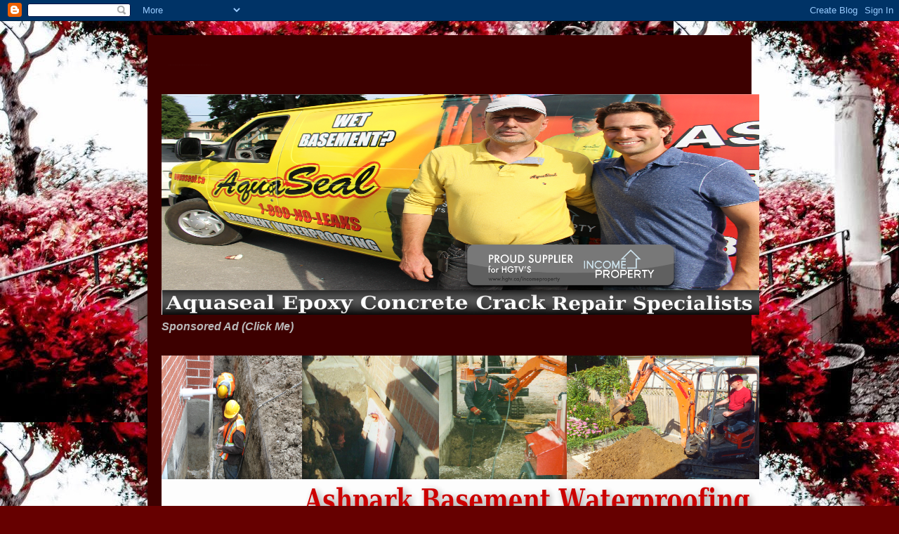

--- FILE ---
content_type: text/html; charset=UTF-8
request_url: https://concretecrackrepairwetleakbasementwet.blogspot.com/2011/10/almira-wet-basement-solutions-in-almira_04.html
body_size: 15663
content:
<!DOCTYPE html>
<html class='v2' dir='ltr' lang='en'>
<head>
<link href='https://www.blogger.com/static/v1/widgets/335934321-css_bundle_v2.css' rel='stylesheet' type='text/css'/>
<meta content='width=1100' name='viewport'/>
<meta content='text/html; charset=UTF-8' http-equiv='Content-Type'/>
<meta content='blogger' name='generator'/>
<link href='https://concretecrackrepairwetleakbasementwet.blogspot.com/favicon.ico' rel='icon' type='image/x-icon'/>
<link href='http://concretecrackrepairwetleakbasementwet.blogspot.com/2011/10/almira-wet-basement-solutions-in-almira_04.html' rel='canonical'/>
<link rel="alternate" type="application/atom+xml" title="Wet Basement Solutions Basement Leak Solutions Concrete Crack Repair WeepingTile Drainage - Atom" href="https://concretecrackrepairwetleakbasementwet.blogspot.com/feeds/posts/default" />
<link rel="alternate" type="application/rss+xml" title="Wet Basement Solutions Basement Leak Solutions Concrete Crack Repair WeepingTile Drainage - RSS" href="https://concretecrackrepairwetleakbasementwet.blogspot.com/feeds/posts/default?alt=rss" />
<link rel="service.post" type="application/atom+xml" title="Wet Basement Solutions Basement Leak Solutions Concrete Crack Repair WeepingTile Drainage - Atom" href="https://www.blogger.com/feeds/1361472033936984303/posts/default" />

<link rel="alternate" type="application/atom+xml" title="Wet Basement Solutions Basement Leak Solutions Concrete Crack Repair WeepingTile Drainage - Atom" href="https://concretecrackrepairwetleakbasementwet.blogspot.com/feeds/6550147407345388498/comments/default" />
<!--Can't find substitution for tag [blog.ieCssRetrofitLinks]-->
<link href='https://blogger.googleusercontent.com/img/b/R29vZ2xl/AVvXsEi6eQwps_2huu-H6w3tHpMOp5fZC5FzfVyfXhjmhZhoQu3jahaKa3LYnmeEBVhUqj-_RgyqEbxHnsBEHATPuNFfCYvOFvxvRcxN4pJkVWvdxA1RSlHLmfZ66ltL7YA9vVrzmGimcO6h-WCE/s320/IMG_2439_crop.jpg' rel='image_src'/>
<meta content='http://concretecrackrepairwetleakbasementwet.blogspot.com/2011/10/almira-wet-basement-solutions-in-almira_04.html' property='og:url'/>
<meta content='Almira Wet Basement Solutions in Almira | 1-800-NO-LEAKS | Almira Wet Basement Solutions' property='og:title'/>
<meta content='Almira Wet Basement Solutions in Almira | 1-800-NO-LEAKS | Almira Wet Basement Solutions Almira Wet Basement Solutions in Almira | 1-800-NO-...' property='og:description'/>
<meta content='https://blogger.googleusercontent.com/img/b/R29vZ2xl/AVvXsEi6eQwps_2huu-H6w3tHpMOp5fZC5FzfVyfXhjmhZhoQu3jahaKa3LYnmeEBVhUqj-_RgyqEbxHnsBEHATPuNFfCYvOFvxvRcxN4pJkVWvdxA1RSlHLmfZ66ltL7YA9vVrzmGimcO6h-WCE/w1200-h630-p-k-no-nu/IMG_2439_crop.jpg' property='og:image'/>
<title>Wet Basement Solutions Basement Leak Solutions Concrete Crack Repair WeepingTile Drainage: Almira Wet Basement Solutions in Almira | 1-800-NO-LEAKS | Almira Wet Basement Solutions</title>
<style id='page-skin-1' type='text/css'><!--
/*
-----------------------------------------------
Blogger Template Style
Name:     Travel
Designer: Sookhee Lee
URL:      www.plyfly.net
----------------------------------------------- */
/* Content
----------------------------------------------- */
body {
font: italic bold 16px 'Trebuchet MS',Trebuchet,sans-serif;
color: #b9b9b9;
background: #660000 url(//3.bp.blogspot.com/-J-a68mvVM04/UjRYCoHys7I/AAAAAAAAAbg/aOduvWSS_eg/s0/215520_10151004590767476_1618823705_n.jpg) repeat fixed top left;
}
html body .region-inner {
min-width: 0;
max-width: 100%;
width: auto;
}
a:link {
text-decoration:none;
color: #00a2f8;
}
a:visited {
text-decoration:none;
color: #0873ac;
}
a:hover {
text-decoration:underline;
color: #00a2f8;
}
.content-outer .content-cap-top {
height: 0;
background: transparent none repeat-x scroll top center;
}
.content-outer {
margin: 0 auto;
padding-top: 20px;
}
.content-inner {
background: transparent url(//blogblog.com/1kt/travel/bg_black_70.png) repeat scroll top left;
background-position: left -0;
background-color: #cc0000;
padding: 20px;
}
.main-inner .date-outer {
margin-bottom: 2em;
}
/* Header
----------------------------------------------- */
.header-inner .Header .titlewrapper,
.header-inner .Header .descriptionwrapper {
padding-left: 10px;
padding-right: 10px;
}
.Header h1 {
font: italic bold 1px 'Trebuchet MS',Trebuchet,sans-serif;
color: #481211;
}
.Header h1 a {
color: #481211;
}
.Header .description {
color: #721817;
font-size: 130%;
}
/* Tabs
----------------------------------------------- */
.tabs-inner {
margin: 1em 0 0;
padding: 0;
}
.tabs-inner .section {
margin: 0;
}
.tabs-inner .widget ul {
padding: 0;
background: transparent url(https://resources.blogblog.com/blogblog/data/1kt/travel/bg_black_50.png) repeat scroll top center;
}
.tabs-inner .widget li {
border: none;
}
.tabs-inner .widget li a {
display: inline-block;
padding: 1em 1.5em;
color: #ffffff;
font: normal normal 16px 'Trebuchet MS',Trebuchet,sans-serif;
}
.tabs-inner .widget li.selected a,
.tabs-inner .widget li a:hover {
position: relative;
z-index: 1;
background: transparent url(https://resources.blogblog.com/blogblog/data/1kt/travel/bg_black_50.png) repeat scroll top center;
color: #ffffff;
}
/* Headings
----------------------------------------------- */
h2 {
font: italic bold 16px 'Trebuchet MS',Trebuchet,sans-serif;
color: #ffffff;
}
.main-inner h2.date-header {
font: italic bold 14px 'Trebuchet MS',Trebuchet,sans-serif;
color: #cc0000;
}
.footer-inner .widget h2,
.sidebar .widget h2 {
padding-bottom: .5em;
}
/* Main
----------------------------------------------- */
.main-inner {
padding: 20px 0;
}
.main-inner .column-center-inner {
padding: 10px 0;
}
.main-inner .column-center-inner .section {
margin: 0 10px;
}
.main-inner .column-right-inner {
margin-left: 20px;
}
.main-inner .fauxcolumn-right-outer .fauxcolumn-inner {
margin-left: 20px;
background: transparent url(https://resources.blogblog.com/blogblog/data/1kt/travel/bg_black_50.png) repeat scroll top left;
}
.main-inner .column-left-inner {
margin-right: 20px;
}
.main-inner .fauxcolumn-left-outer .fauxcolumn-inner {
margin-right: 20px;
background: transparent url(https://resources.blogblog.com/blogblog/data/1kt/travel/bg_black_50.png) repeat scroll top left;
}
.main-inner .column-left-inner,
.main-inner .column-right-inner {
padding: 15px 0;
}
/* Posts
----------------------------------------------- */
h3.post-title {
margin-top: 20px;
}
h3.post-title a {
font: italic bold 20px 'Trebuchet MS',Trebuchet,sans-serif;
color: #ffffff;
}
h3.post-title a:hover {
text-decoration: underline;
}
.main-inner .column-center-outer {
background: #660000 none repeat scroll top left;
_background-image: none;
}
.post-body {
line-height: 1.4;
position: relative;
}
.post-header {
margin: 0 0 1em;
line-height: 1.6;
}
.post-footer {
margin: .5em 0;
line-height: 1.6;
}
#blog-pager {
font-size: 140%;
}
#comments {
background: transparent url(//blogblog.com/1kt/travel/bg_black_50.png) repeat scroll top center;
padding: 15px;
}
#comments .comment-author {
padding-top: 1.5em;
}
#comments h4,
#comments .comment-author a,
#comments .comment-timestamp a {
color: #ffffff;
}
#comments .comment-author:first-child {
padding-top: 0;
border-top: none;
}
.avatar-image-container {
margin: .2em 0 0;
}
/* Comments
----------------------------------------------- */
#comments a {
color: #ffffff;
}
.comments .comments-content .icon.blog-author {
background-repeat: no-repeat;
background-image: url([data-uri]);
}
.comments .comments-content .loadmore a {
border-top: 1px solid #ffffff;
border-bottom: 1px solid #ffffff;
}
.comments .comment-thread.inline-thread {
background: #660000;
}
.comments .continue {
border-top: 2px solid #ffffff;
}
/* Widgets
----------------------------------------------- */
.sidebar .widget {
border-bottom: 2px solid transparent;
padding-bottom: 10px;
margin: 10px 0;
}
.sidebar .widget:first-child {
margin-top: 0;
}
.sidebar .widget:last-child {
border-bottom: none;
margin-bottom: 0;
padding-bottom: 0;
}
.footer-inner .widget,
.sidebar .widget {
font: italic bold 12px 'Trebuchet MS',Trebuchet,sans-serif;
color: #ff0000;
}
.sidebar .widget a:link {
color: #ff0000;
text-decoration: none;
}
.sidebar .widget a:visited {
color: #ff5554;
}
.sidebar .widget a:hover {
color: #ff0000;
text-decoration: underline;
}
.footer-inner .widget a:link {
color: #00a2f8;
text-decoration: none;
}
.footer-inner .widget a:visited {
color: #0873ac;
}
.footer-inner .widget a:hover {
color: #00a2f8;
text-decoration: underline;
}
.widget .zippy {
color: #ffffff;
}
.footer-inner {
background: transparent none repeat scroll top center;
}
/* Mobile
----------------------------------------------- */
body.mobile  {
background-size: 100% auto;
}
body.mobile .AdSense {
margin: 0 -10px;
}
.mobile .body-fauxcolumn-outer {
background: transparent none repeat scroll top left;
}
.mobile .footer-inner .widget a:link {
color: #ff0000;
text-decoration: none;
}
.mobile .footer-inner .widget a:visited {
color: #ff5554;
}
.mobile-post-outer a {
color: #ffffff;
}
.mobile-link-button {
background-color: #00a2f8;
}
.mobile-link-button a:link, .mobile-link-button a:visited {
color: #ffffff;
}
.mobile-index-contents {
color: #b9b9b9;
}
.mobile .tabs-inner .PageList .widget-content {
background: transparent url(https://resources.blogblog.com/blogblog/data/1kt/travel/bg_black_50.png) repeat scroll top center;
color: #ffffff;
}
.mobile .tabs-inner .PageList .widget-content .pagelist-arrow {
border-left: 1px solid #ffffff;
}

--></style>
<style id='template-skin-1' type='text/css'><!--
body {
min-width: 860px;
}
.content-outer, .content-fauxcolumn-outer, .region-inner {
min-width: 860px;
max-width: 860px;
_width: 860px;
}
.main-inner .columns {
padding-left: 0px;
padding-right: 260px;
}
.main-inner .fauxcolumn-center-outer {
left: 0px;
right: 260px;
/* IE6 does not respect left and right together */
_width: expression(this.parentNode.offsetWidth -
parseInt("0px") -
parseInt("260px") + 'px');
}
.main-inner .fauxcolumn-left-outer {
width: 0px;
}
.main-inner .fauxcolumn-right-outer {
width: 260px;
}
.main-inner .column-left-outer {
width: 0px;
right: 100%;
margin-left: -0px;
}
.main-inner .column-right-outer {
width: 260px;
margin-right: -260px;
}
#layout {
min-width: 0;
}
#layout .content-outer {
min-width: 0;
width: 800px;
}
#layout .region-inner {
min-width: 0;
width: auto;
}
body#layout div.add_widget {
padding: 8px;
}
body#layout div.add_widget a {
margin-left: 32px;
}
--></style>
<style>
    body {background-image:url(\/\/3.bp.blogspot.com\/-J-a68mvVM04\/UjRYCoHys7I\/AAAAAAAAAbg\/aOduvWSS_eg\/s0\/215520_10151004590767476_1618823705_n.jpg);}
    
@media (max-width: 200px) { body {background-image:url(\/\/3.bp.blogspot.com\/-J-a68mvVM04\/UjRYCoHys7I\/AAAAAAAAAbg\/aOduvWSS_eg\/w200\/215520_10151004590767476_1618823705_n.jpg);}}
@media (max-width: 400px) and (min-width: 201px) { body {background-image:url(\/\/3.bp.blogspot.com\/-J-a68mvVM04\/UjRYCoHys7I\/AAAAAAAAAbg\/aOduvWSS_eg\/w400\/215520_10151004590767476_1618823705_n.jpg);}}
@media (max-width: 800px) and (min-width: 401px) { body {background-image:url(\/\/3.bp.blogspot.com\/-J-a68mvVM04\/UjRYCoHys7I\/AAAAAAAAAbg\/aOduvWSS_eg\/w800\/215520_10151004590767476_1618823705_n.jpg);}}
@media (max-width: 1200px) and (min-width: 801px) { body {background-image:url(\/\/3.bp.blogspot.com\/-J-a68mvVM04\/UjRYCoHys7I\/AAAAAAAAAbg\/aOduvWSS_eg\/w1200\/215520_10151004590767476_1618823705_n.jpg);}}
/* Last tag covers anything over one higher than the previous max-size cap. */
@media (min-width: 1201px) { body {background-image:url(\/\/3.bp.blogspot.com\/-J-a68mvVM04\/UjRYCoHys7I\/AAAAAAAAAbg\/aOduvWSS_eg\/w1600\/215520_10151004590767476_1618823705_n.jpg);}}
  </style>
<link href='https://www.blogger.com/dyn-css/authorization.css?targetBlogID=1361472033936984303&amp;zx=242a5496-58b4-414c-b847-98167018f371' media='none' onload='if(media!=&#39;all&#39;)media=&#39;all&#39;' rel='stylesheet'/><noscript><link href='https://www.blogger.com/dyn-css/authorization.css?targetBlogID=1361472033936984303&amp;zx=242a5496-58b4-414c-b847-98167018f371' rel='stylesheet'/></noscript>
<meta name='google-adsense-platform-account' content='ca-host-pub-1556223355139109'/>
<meta name='google-adsense-platform-domain' content='blogspot.com'/>

</head>
<body class='loading variant-studio'>
<div class='navbar section' id='navbar' name='Navbar'><div class='widget Navbar' data-version='1' id='Navbar1'><script type="text/javascript">
    function setAttributeOnload(object, attribute, val) {
      if(window.addEventListener) {
        window.addEventListener('load',
          function(){ object[attribute] = val; }, false);
      } else {
        window.attachEvent('onload', function(){ object[attribute] = val; });
      }
    }
  </script>
<div id="navbar-iframe-container"></div>
<script type="text/javascript" src="https://apis.google.com/js/platform.js"></script>
<script type="text/javascript">
      gapi.load("gapi.iframes:gapi.iframes.style.bubble", function() {
        if (gapi.iframes && gapi.iframes.getContext) {
          gapi.iframes.getContext().openChild({
              url: 'https://www.blogger.com/navbar/1361472033936984303?po\x3d6550147407345388498\x26origin\x3dhttps://concretecrackrepairwetleakbasementwet.blogspot.com',
              where: document.getElementById("navbar-iframe-container"),
              id: "navbar-iframe"
          });
        }
      });
    </script><script type="text/javascript">
(function() {
var script = document.createElement('script');
script.type = 'text/javascript';
script.src = '//pagead2.googlesyndication.com/pagead/js/google_top_exp.js';
var head = document.getElementsByTagName('head')[0];
if (head) {
head.appendChild(script);
}})();
</script>
</div></div>
<div class='body-fauxcolumns'>
<div class='fauxcolumn-outer body-fauxcolumn-outer'>
<div class='cap-top'>
<div class='cap-left'></div>
<div class='cap-right'></div>
</div>
<div class='fauxborder-left'>
<div class='fauxborder-right'></div>
<div class='fauxcolumn-inner'>
</div>
</div>
<div class='cap-bottom'>
<div class='cap-left'></div>
<div class='cap-right'></div>
</div>
</div>
</div>
<div class='content'>
<div class='content-fauxcolumns'>
<div class='fauxcolumn-outer content-fauxcolumn-outer'>
<div class='cap-top'>
<div class='cap-left'></div>
<div class='cap-right'></div>
</div>
<div class='fauxborder-left'>
<div class='fauxborder-right'></div>
<div class='fauxcolumn-inner'>
</div>
</div>
<div class='cap-bottom'>
<div class='cap-left'></div>
<div class='cap-right'></div>
</div>
</div>
</div>
<div class='content-outer'>
<div class='content-cap-top cap-top'>
<div class='cap-left'></div>
<div class='cap-right'></div>
</div>
<div class='fauxborder-left content-fauxborder-left'>
<div class='fauxborder-right content-fauxborder-right'></div>
<div class='content-inner'>
<header>
<div class='header-outer'>
<div class='header-cap-top cap-top'>
<div class='cap-left'></div>
<div class='cap-right'></div>
</div>
<div class='fauxborder-left header-fauxborder-left'>
<div class='fauxborder-right header-fauxborder-right'></div>
<div class='region-inner header-inner'>
<div class='header section' id='header' name='Header'><div class='widget Header' data-version='1' id='Header1'>
<div id='header-inner'>
<div class='titlewrapper'>
<h1 class='title'>
<a href='https://concretecrackrepairwetleakbasementwet.blogspot.com/'>
Wet Basement Solutions Basement Leak Solutions Concrete Crack Repair WeepingTile Drainage
</a>
</h1>
</div>
<div class='descriptionwrapper'>
<p class='description'><span>
</span></p>
</div>
</div>
</div></div>
</div>
</div>
<div class='header-cap-bottom cap-bottom'>
<div class='cap-left'></div>
<div class='cap-right'></div>
</div>
</div>
</header>
<div class='tabs-outer'>
<div class='tabs-cap-top cap-top'>
<div class='cap-left'></div>
<div class='cap-right'></div>
</div>
<div class='fauxborder-left tabs-fauxborder-left'>
<div class='fauxborder-right tabs-fauxborder-right'></div>
<div class='region-inner tabs-inner'>
<div class='tabs section' id='crosscol' name='Cross-Column'><div class='widget Image' data-version='1' id='Image7'>
<h2>Aquaseal Epoxy Concrete Crack Repair Specialists</h2>
<div class='widget-content'>
<a href='http://www.aquasealwaterproofing.com/solutions-crack_foundation_repair-wet_injection_epoxy_polyurethane.php'>
<img alt='Aquaseal Epoxy Concrete Crack Repair Specialists' height='314' id='Image7_img' src='https://blogger.googleusercontent.com/img/b/R29vZ2xl/AVvXsEjE5Sd3HV3sEF1143HWmciDvh5Mhs5yV5UtDDMHfmnFcSk6Ki0EP4vajhiG4XSUJLWzL5cQGvu0ynyKDNqMg1UUuz00aNlNFTTmgOisEa80uWRPBAEFQdE-_sRN20Qgv0SW7xLojC8-E_Y3/s1600/Timeline_Cover_doNotRename43.png' width='851'/>
</a>
<br/>
<span class='caption'>Sponsored Ad (Click Me)</span>
</div>
<div class='clear'></div>
</div></div>
<div class='tabs section' id='crosscol-overflow' name='Cross-Column 2'><div class='widget Image' data-version='1' id='Image6'>
<h2>Ashpark Basement Foundation Concrete Crack Repair Specialists</h2>
<div class='widget-content'>
<a href='http://www.ashpark.ca/epoxy_polyurethane_concrete_crack_repair.php'>
<img alt='Ashpark Basement Foundation Concrete Crack Repair Specialists' height='314' id='Image6_img' src='https://blogger.googleusercontent.com/img/b/R29vZ2xl/AVvXsEg6fZlyKyH9a7x0DhzNF_dOASXC973QEkukhDknYF1JkZoCVswO1Unf8V8Xj8O_z4wjicFtu6pKdq2OiopgqAxyLuMdsicHk2b0dHw8luA8RsggD0X87n-Pu52fTBCb_agJncHyayfsHhiw/s1600/Timeline_Cover_doNotRename26.png' width='851'/>
</a>
<br/>
<span class='caption'>Sponsored Ad (Click Me)</span>
</div>
<div class='clear'></div>
</div></div>
</div>
</div>
<div class='tabs-cap-bottom cap-bottom'>
<div class='cap-left'></div>
<div class='cap-right'></div>
</div>
</div>
<div class='main-outer'>
<div class='main-cap-top cap-top'>
<div class='cap-left'></div>
<div class='cap-right'></div>
</div>
<div class='fauxborder-left main-fauxborder-left'>
<div class='fauxborder-right main-fauxborder-right'></div>
<div class='region-inner main-inner'>
<div class='columns fauxcolumns'>
<div class='fauxcolumn-outer fauxcolumn-center-outer'>
<div class='cap-top'>
<div class='cap-left'></div>
<div class='cap-right'></div>
</div>
<div class='fauxborder-left'>
<div class='fauxborder-right'></div>
<div class='fauxcolumn-inner'>
</div>
</div>
<div class='cap-bottom'>
<div class='cap-left'></div>
<div class='cap-right'></div>
</div>
</div>
<div class='fauxcolumn-outer fauxcolumn-left-outer'>
<div class='cap-top'>
<div class='cap-left'></div>
<div class='cap-right'></div>
</div>
<div class='fauxborder-left'>
<div class='fauxborder-right'></div>
<div class='fauxcolumn-inner'>
</div>
</div>
<div class='cap-bottom'>
<div class='cap-left'></div>
<div class='cap-right'></div>
</div>
</div>
<div class='fauxcolumn-outer fauxcolumn-right-outer'>
<div class='cap-top'>
<div class='cap-left'></div>
<div class='cap-right'></div>
</div>
<div class='fauxborder-left'>
<div class='fauxborder-right'></div>
<div class='fauxcolumn-inner'>
</div>
</div>
<div class='cap-bottom'>
<div class='cap-left'></div>
<div class='cap-right'></div>
</div>
</div>
<!-- corrects IE6 width calculation -->
<div class='columns-inner'>
<div class='column-center-outer'>
<div class='column-center-inner'>
<div class='main section' id='main' name='Main'><div class='widget Blog' data-version='1' id='Blog1'>
<div class='blog-posts hfeed'>

          <div class="date-outer">
        
<h2 class='date-header'><span>Tuesday, October 4, 2011</span></h2>

          <div class="date-posts">
        
<div class='post-outer'>
<div class='post hentry uncustomized-post-template' itemprop='blogPost' itemscope='itemscope' itemtype='http://schema.org/BlogPosting'>
<meta content='https://blogger.googleusercontent.com/img/b/R29vZ2xl/AVvXsEi6eQwps_2huu-H6w3tHpMOp5fZC5FzfVyfXhjmhZhoQu3jahaKa3LYnmeEBVhUqj-_RgyqEbxHnsBEHATPuNFfCYvOFvxvRcxN4pJkVWvdxA1RSlHLmfZ66ltL7YA9vVrzmGimcO6h-WCE/s320/IMG_2439_crop.jpg' itemprop='image_url'/>
<meta content='1361472033936984303' itemprop='blogId'/>
<meta content='6550147407345388498' itemprop='postId'/>
<a name='6550147407345388498'></a>
<h3 class='post-title entry-title' itemprop='name'>
Almira Wet Basement Solutions in Almira | 1-800-NO-LEAKS | Almira Wet Basement Solutions
</h3>
<div class='post-header'>
<div class='post-header-line-1'></div>
</div>
<div class='post-body entry-content' id='post-body-6550147407345388498' itemprop='description articleBody'>
<div dir="ltr" style="text-align: left;" trbidi="on"><div class="separator" style="clear: both; text-align: center;"><span style="color: #660000; font-size: xx-small;">Almira&nbsp;Wet Basement Solutions in Almira | 1-800-NO-LEAKS&nbsp;| Almira Wet Basement Solutions Almira&nbsp;Wet Basement Solutions in Almira | 1-800-NO-LEAKS&nbsp;| Almira Wet Basement Solutions Almira&nbsp;Wet Basement Solutions in Almira | 1-800-NO-LEAKS&nbsp;| Almira Wet Basement Solutions </span></div><div class="separator" style="clear: both; text-align: center;"><a href="https://blogger.googleusercontent.com/img/b/R29vZ2xl/AVvXsEi6eQwps_2huu-H6w3tHpMOp5fZC5FzfVyfXhjmhZhoQu3jahaKa3LYnmeEBVhUqj-_RgyqEbxHnsBEHATPuNFfCYvOFvxvRcxN4pJkVWvdxA1RSlHLmfZ66ltL7YA9vVrzmGimcO6h-WCE/s1600/IMG_2439_crop.jpg" imageanchor="1" style="margin-left: 1em; margin-right: 1em;"><img border="0" height="262" kca="true" src="https://blogger.googleusercontent.com/img/b/R29vZ2xl/AVvXsEi6eQwps_2huu-H6w3tHpMOp5fZC5FzfVyfXhjmhZhoQu3jahaKa3LYnmeEBVhUqj-_RgyqEbxHnsBEHATPuNFfCYvOFvxvRcxN4pJkVWvdxA1RSlHLmfZ66ltL7YA9vVrzmGimcO6h-WCE/s320/IMG_2439_crop.jpg" width="320" /></a></div><div class="separator" style="clear: both; text-align: center;"><br />
</div><div class="separator" style="clear: both; text-align: center;"><br />
</div><br />
<br />
<br />
<span style="color: white;"><strong><span style="font-size: large;">Aquaseal Ontario&nbsp;Wet Leaky Basement Solutions Specialists is a family owned company specializing in wet leaky basement solutions and waterproofing for the residential homeowner and construction industry. We have been serving Southern Ontario with 38 years of&nbsp;experience.</span></strong></span><span style="font-size: large;"><span style="color: white;"><strong>AquaSeal Licensed Basement Waterproofing Contractors&nbsp;was established in 1988 to provide all proven methods of repair for the refurbishing of existing residential, commercial and institutional buildings. However, the expansion of our range of services allows us to provide waterproofing solutions for all types of structures. Our damp proofing and waterproofing products are supplemented by products and materials to deal with the symptoms such as damp, wet, cracked, leaky basements, also not limited to only below grade structures.</strong><br />
<br />
<strong>We have successfully repaired over 120,000 homes and businesses throughout Southern Ontario. AquaSeal Basement Waterproofing has grown to become a service leader throughout Southern Ontario with a reputation for effective solutions second to none.</strong></span></span><br />
<span style="color: red;"><span style="font-size: large;"><strong>ALL PROVEN METHODS OF REPAIR FROM INSIDE AND OUT </strong></span></span><br />
<span style="font-size: large;"><span style="color: white;"><strong>epoxy and polyurethane resin concrete crack repairs by injections </strong><br />
<strong>interior basement weepingtile drainage systems </strong><br />
<strong>exterior excavation and basement / foundation waterproofing </strong><br />
<strong>damp proofing / drainage layers / drywells / french drains </strong><br />
<strong>window well / latteral drain installations / backed up window well drains </strong><br />
<strong>honeycomb / hydro leak projections sealed / cold joint injection </strong><br />
<strong>weeping tile installation / high pressure water jetting / weeping tile cleaning </strong><br />
<strong>excavation work / mini excavators / bobcat service / dump trailers </strong><br />
<strong>brick / masonry / stone sealed to prevent spalding and corrosion from salts </strong><br />
<strong>beam pockets and brick flashing reinstated without removing brick </strong></span></span><span style="color: white;"><span style="font-size: large;"><strong>tierods / snaptie repairs <br />
electrical hydro panel leaks</strong><br />
<strong>Consultations / Inspections Services </strong><br />
<br />
<strong>We Accept: Visa- Mastercard-American Express</strong></span></span><br />
<br />
<span style="font-size: x-large;"><strong><span style="color: red;">Lifetime Transferable Warranty</span></strong></span><br />
<br />
<span style="font-size: large;"><span style="color: white;"><strong>Just Remember dial 1-800-NO-LEAKS or 1-800-665-3257</strong></span></span><br />
<span style="font-size: large;"><strong><span style="color: white;">Website:</span> </strong></span><a href="http://www.wetleakybasementsolutions.ca/" target="_blank" title=""><strong><u><span style="color: red; font-size: large;">Click Me</span></u></strong></a><br />
<br />
<strong><span style="font-size: large;"><span style="color: white;">Free Estimate:</span> </span></strong><a href="http://wetleakybasementsolutions.ca/contact.php" target="_blank" title=""><strong><u><span style="color: red; font-size: large;">Click Me</span></u></strong></a><br />
<br />
<div class="separator" style="clear: both; text-align: center;"><br />
</div><div class="separator" style="clear: both; text-align: center;"><br />
</div><div class="separator" style="clear: both; text-align: center;"><iframe allowfullscreen="allowfullscreen" frameborder="0" height="266" mozallowfullscreen="mozallowfullscreen" src="https://www.youtube.com/embed/dDla-8NCJWo?feature=player_embedded" webkitallowfullscreen="webkitallowfullscreen" width="320"></iframe></div><br />
<div class="separator" style="clear: both; text-align: center;"><br />
</div><strong><span style="font-size: large;"><span style="color: red;">Aquaseal Wet Basement Solutions| See Video |How Too&nbsp;Exterior Basement Waterproofing in Ontario</span></span></strong><br />
<strong><span style="color: white;"><span style="font-size: x-large;">Serving Ontario</span><br />
<span style="font-size: medium;">Acton (905-451-4684), Ajax (905-725-3754), Ancaster (905-525-0769) ,Allanburg (1-800-665-3257), Alliston(1-800-665-3257), Almira (1-800-665-3257), Aurora (905-737-0158), Aylmer (1-800-665-3257), Angus (705-725-0599), Arthur (1-800-665-3257), Baldwin (1-800-665-3257), Bancroft (1-800-665-3257), Barrie (705-725-0599), Barrys Bay (1-800-665-3257), Batterwood (1-800-665-3257), Baxter(1-800-665-3257), Beamsville (1-800-665-3257), Beeton (1-800-665-3257), Belleville (613-967-0123), Bethany (905-725-3754), Bobcaygeon (1-800-665-3257), Bolton (905-737-0158), Bowmanville (905-725-3754), Bracebridge (1-800-665-3257), Bradford (1-800-665-3257), Brampton (905-451-4684), Brantford (905-525-0769), Brechin (1-800-665-3257), Brooklin (905-725-3754), Brougham (1-800-665-3257), Burlington (905-525-0769), Binbrook, Borden (1-800-665-3257), Brighten (1-800-665-3257), Brockville (1-800-665-3257), Buckhorn (705-743-3866), Caeserea (905-725-3754), Caledon (905-451-4684), Caledon East (905-451-4684), Caledonia (1-800-665-3257), Callowood (1-800-665-3257), Cambridge (905-525-0769), Campbellford (1-800-665-3257), Cannington (1-800-665-3257), Cedar Valley (1-800-665-3257), Chatham (1-800-665-3257), Churchill (1-800-665-3257), Clarington (905-725-3754), Collingwood (705-725-0599), Cobourg (705-743-3866), Colborne (1-800-665-3257), Coldwater (1-800-665-3257), Cookstown (705-725-0599), Courtice (905-725-3754), Coboconk (1-800-665-3257), Collingwood (705-725-0599), Darlington (905-725-3754), Deerhurst (1-800-665-3257), Dundalk (1-800-665-3257), Dundas (905-525-0769), Dunnville (1-800-665-3257), Dunsford (1-800-665-3257), Durham (1-800-665-3257), Durham Region (1-800-665-3257), Don Mills (416-251-8465), Dorchester (1-800-665-3257), Douro (1-800-665-3257), East Gwillumbury (1-800-665-3257), East York (416-251-8465), Elgin (1-800-665-3257), Elmira (1-800-665-3257), Enniskillen (1-800-665-3257), Etobicoke (416-251-8465), Erin (905-451-4684), Fairmount (1-800-665-3257), Fenelon Falls (1-800-665-3257), Fenwick (1-800-665-3257), Fergus (1-800-665-3257), Flamborough (905-525-0769), Fleetwood (705-743-3866), Font Hill (905-354-2289), Fruitland (1-800-665-3257), Georgetown(905-451-4684), Georgina (705-725-0599), Gravenhurst (1-800-665-3257), Grimsby (905-525-0769), Guelph (905-451-4684), Georgian Bay (1-800-665-3257), Haliburton (1-800-665-3257), Halton (905-451-4684), Halton Hills (905-451-4684), Hamilton (905-525-0769), Hampton (905-725-3754), Harwood (1-800-665-3257), Hastings (1-800-665-3257), Haydon (1-800-665-3257), Huntsville (1-800-665-3257), Ingersoll (705-725-0599), Inglewood (1-800-665-3257), Keene (1-800-665-3257), Keswick (705-725-0599), King City (905-737-0158), Kingston (1-800-665-3257), Kinmount (1-800-665-3257), Kitchener(905-525-0769), Kleinburg (905-737-0158), Lakeshore (1-800-665-3257), Lindsay (705-743-3866), Listowel (1-800-665-3257), London (519-644-9088), Lovekin (1-800-665-3257), Malton (905-451-4684), Manilla (1-800-665-3257), Maple (905-737-0158), Markham (905-737-0158), Meyersburg (1-800-665-3257), Midland (1-800-665-3257), Millbrook (705-743-3866), Milton (905-451-4684), Mississauga (905-451-4684), Mount Albert (1-800-665-3257), Newcastle (905-725-3754), Newmarket (905-737-0158),Newtonville (905-725-3754), Niagara Falls (905-354-2289), Niagara on the Lake (905-354-2289), Nobleton </span></span></strong><a href="//www.blogger.com/" name="OLE_LINK89" title=""><span style="color: white; font-size: medium;"><strong>(905-737-0158), </strong></span></a><span style="font-size: medium;"><span style="color: #ffcc66;"><strong><span style="color: white;">Norland (1-800-665-3257), North York (416-251-8465), Norwich (1-800-665-3257), Oakridges (905-737-0158), Oakville (905-451-4684), Ontario (1-800-665-3257), Orangeville (905-451-4684), Orillia (705-725-0599), Orono (905-725-3754),Oshawa (905-725-3754), Owen Sound (1-800-665-3257), Paris (1-800-665-3257), Parry Sound (1-800-665-3257), Peel (905-451-4684), Peel Region (905-451-4684), Pickering (416-251-8465), Pontypool (905-725-3754), Port (1-800-665-3257), Port Bolster (1-800-665-3257), Port Britain (1-800-665-3257), Port Granby (1-800-665-3257), Port Hope (905-725-3754), Port Perry (905-725-3754), Peterborough (705-743-3866), Picton (1-800-665-3257), Port&nbsp; Colborne (905-354-2289), Richmond Hill (905-737-0158), Rosehill (1-800-665-3257), Rosemary Hill (1-800-665-3257),Scarborough (416-251-8465), Scugog (905-725-3754), Shelburne (1-800-665-3257), Schomberg (1-800-665-3257),Simcoe (1-800-665-3257), Stratford (519-644-9088), Strathroy (1-800-665-3257), Smithville (1-800-665-3257), Stoney Creek (905-525-0769), Stroud (705-725-0599), Sunderland (1-800-665-3257), Sutton (705-725-0599), St Catharines (905-354-2289), St Marys (519-644-9088), St Thomas (519-644-9088), Stayner (1-800-665-3257), Stouffville (905-737-0158), Thornhill (416-251-8465), Thornton (1-800-665-3257), Thorold (905-354-2289), Tillsonburg (1-800-665-3257), Toronto (416-251-8465), Tottenhan (1-800-665-3257),Trenton (613-967-0123), Tweed (1-800-665-3257), Tyrone (1-800-665-3257), Unionville (905-737-0158), Uxbridge (1-800-665-3257), Vaughan (905-737-0158), Vineland (1-800-665-3257), Wainfleet (1-800-665-3257), Wasaga Beach (1-800-665-3257), Waterdown (905-525-0769), Waterloo (1-800-665-3257), Welland (905-354-2289), Weston (416-251-8465), Whitchurch-Stouffville (1-800-665-3257),Whitby (905-725-3754), Woodbridge (905-737-0158), Woodstock (519-644-9088), Willowdale (416-251-8465), York Region (1-800-665-3257) , Zion (1-800-665-3257)</span></strong></span></span><strong><span style="font-size: xx-small;"><span style="color: #663300;">Basement Leak Repair/Foundation Leak Repair/Basement Leak Solutions in...... Wet Leaky Basement Repair/Wet Leaky Foundation Repair/Wet Leaky Basement Solutions in......Basement Concrete Wall Crack Repair/Foundation Concrete Crack Repair/Epoxy Polyurethane Concrete Wall Crack Repair by Injections in.....Basement Backed Up Window Well And Drain Repairs &amp; Installation/Foundation Backed Up Window Well &amp; Drain Repairs &amp; Installation in.....Basement Inside Weeping Tile Drainage Systems Installation/Foundation Inside Weeping Tile Drainage Systems Installation in.....Rod Hole Tie Rod Honey Comb Snap Tie Cold Joint Basement Foundation Leak Repairs By Injections in......Basement Exterior Excavation And Waterproofing/Foundation Exterior Excavation And Waterproofing in......Masonry Stone Brick Concrete Masonry Sealing in......French Drains Drywells Sump Pumps Installations in......How To Fix Repair Basement Concrete Wall Cracks/Foundation Concrete Wall Cracks ? in.....Licensed Basement Waterproofing Contractors/Foundation Licensed Waterproofing Contractors in......Basement Wall Concrete Crack Repair/Foundation Wall Concrete Crack Repair in.....How To Fix Electrical Hydro Panel Projection Conduit Leak in.....</span></span><span style="font-size: large;">&nbsp;</span></strong></div>
<div style='clear: both;'></div>
</div>
<div class='post-footer'>
<div class='post-footer-line post-footer-line-1'>
<span class='post-author vcard'>
Posted by
<span class='fn' itemprop='author' itemscope='itemscope' itemtype='http://schema.org/Person'>
<span itemprop='name'>Unknown</span>
</span>
</span>
<span class='post-timestamp'>
at
<meta content='http://concretecrackrepairwetleakbasementwet.blogspot.com/2011/10/almira-wet-basement-solutions-in-almira_04.html' itemprop='url'/>
<a class='timestamp-link' href='https://concretecrackrepairwetleakbasementwet.blogspot.com/2011/10/almira-wet-basement-solutions-in-almira_04.html' rel='bookmark' title='permanent link'><abbr class='published' itemprop='datePublished' title='2011-10-04T18:47:00-07:00'>6:47&#8239;PM</abbr></a>
</span>
<span class='post-comment-link'>
</span>
<span class='post-icons'>
<span class='item-control blog-admin pid-603923502'>
<a href='https://www.blogger.com/post-edit.g?blogID=1361472033936984303&postID=6550147407345388498&from=pencil' title='Edit Post'>
<img alt='' class='icon-action' height='18' src='https://resources.blogblog.com/img/icon18_edit_allbkg.gif' width='18'/>
</a>
</span>
</span>
<div class='post-share-buttons goog-inline-block'>
<a class='goog-inline-block share-button sb-email' href='https://www.blogger.com/share-post.g?blogID=1361472033936984303&postID=6550147407345388498&target=email' target='_blank' title='Email This'><span class='share-button-link-text'>Email This</span></a><a class='goog-inline-block share-button sb-blog' href='https://www.blogger.com/share-post.g?blogID=1361472033936984303&postID=6550147407345388498&target=blog' onclick='window.open(this.href, "_blank", "height=270,width=475"); return false;' target='_blank' title='BlogThis!'><span class='share-button-link-text'>BlogThis!</span></a><a class='goog-inline-block share-button sb-twitter' href='https://www.blogger.com/share-post.g?blogID=1361472033936984303&postID=6550147407345388498&target=twitter' target='_blank' title='Share to X'><span class='share-button-link-text'>Share to X</span></a><a class='goog-inline-block share-button sb-facebook' href='https://www.blogger.com/share-post.g?blogID=1361472033936984303&postID=6550147407345388498&target=facebook' onclick='window.open(this.href, "_blank", "height=430,width=640"); return false;' target='_blank' title='Share to Facebook'><span class='share-button-link-text'>Share to Facebook</span></a><a class='goog-inline-block share-button sb-pinterest' href='https://www.blogger.com/share-post.g?blogID=1361472033936984303&postID=6550147407345388498&target=pinterest' target='_blank' title='Share to Pinterest'><span class='share-button-link-text'>Share to Pinterest</span></a>
</div>
</div>
<div class='post-footer-line post-footer-line-2'>
<span class='post-labels'>
</span>
</div>
<div class='post-footer-line post-footer-line-3'>
<span class='post-location'>
</span>
</div>
</div>
</div>
<div class='comments' id='comments'>
<a name='comments'></a>
<h4>No comments:</h4>
<div id='Blog1_comments-block-wrapper'>
<dl class='avatar-comment-indent' id='comments-block'>
</dl>
</div>
<p class='comment-footer'>
<div class='comment-form'>
<a name='comment-form'></a>
<h4 id='comment-post-message'>Post a Comment</h4>
<p>
</p>
<a href='https://www.blogger.com/comment/frame/1361472033936984303?po=6550147407345388498&hl=en&saa=85391&origin=https://concretecrackrepairwetleakbasementwet.blogspot.com' id='comment-editor-src'></a>
<iframe allowtransparency='true' class='blogger-iframe-colorize blogger-comment-from-post' frameborder='0' height='410px' id='comment-editor' name='comment-editor' src='' width='100%'></iframe>
<script src='https://www.blogger.com/static/v1/jsbin/1345082660-comment_from_post_iframe.js' type='text/javascript'></script>
<script type='text/javascript'>
      BLOG_CMT_createIframe('https://www.blogger.com/rpc_relay.html');
    </script>
</div>
</p>
</div>
</div>

        </div></div>
      
</div>
<div class='blog-pager' id='blog-pager'>
<span id='blog-pager-newer-link'>
<a class='blog-pager-newer-link' href='https://concretecrackrepairwetleakbasementwet.blogspot.com/2011/10/alton-wet-basement-solutions-in-alton-1_04.html' id='Blog1_blog-pager-newer-link' title='Newer Post'>Newer Post</a>
</span>
<span id='blog-pager-older-link'>
<a class='blog-pager-older-link' href='https://concretecrackrepairwetleakbasementwet.blogspot.com/2011/10/aldershot-wet-basement-solutions-in_04.html' id='Blog1_blog-pager-older-link' title='Older Post'>Older Post</a>
</span>
<a class='home-link' href='https://concretecrackrepairwetleakbasementwet.blogspot.com/'>Home</a>
</div>
<div class='clear'></div>
<div class='post-feeds'>
<div class='feed-links'>
Subscribe to:
<a class='feed-link' href='https://concretecrackrepairwetleakbasementwet.blogspot.com/feeds/6550147407345388498/comments/default' target='_blank' type='application/atom+xml'>Post Comments (Atom)</a>
</div>
</div>
</div></div>
</div>
</div>
<div class='column-left-outer'>
<div class='column-left-inner'>
<aside>
</aside>
</div>
</div>
<div class='column-right-outer'>
<div class='column-right-inner'>
<aside>
<div class='sidebar section' id='sidebar-right-1'><div class='widget Image' data-version='1' id='Image13'>
<h2>Ashpark Epoxy Concrete Crack Repair Specialists 1-800-334-6290</h2>
<div class='widget-content'>
<a href='http://www.ashpark.ca/contact.php'>
<img alt='Ashpark Epoxy Concrete Crack Repair Specialists 1-800-334-6290' height='250' id='Image13_img' src='https://blogger.googleusercontent.com/img/b/R29vZ2xl/AVvXsEjmHWLGM6lk-9w49voCUC_itjhjj8fEilgPzJucpzA7-SwBe66M-dlb3g0paxZ5TGfHQqo_q-8M6-fThtvGTY18i6z__2wasI9WrGTr0ACwk463jb_9QL7mAVMTKA_953nWHQbbP3NWmUgB/s250/waterproofing-foundation-Dan-02%252520%2528429%252520x%252520600%2529.jpg' width='179'/>
</a>
<br/>
<span class='caption'>Sponsored Ad (Click Me)</span>
</div>
<div class='clear'></div>
</div><div class='widget Image' data-version='1' id='Image12'>
<h2>Ashpark Epoxy Concrete Crack Repair Specialists 1-800-334-6290</h2>
<div class='widget-content'>
<a href='http://www.ashpark.ca/contact.php'>
<img alt='Ashpark Epoxy Concrete Crack Repair Specialists 1-800-334-6290' height='250' id='Image12_img' src='https://blogger.googleusercontent.com/img/b/R29vZ2xl/AVvXsEjn5Co2_Ay7y4gBYhMY4mi0_3JFvFtuphYrYuiQppJE-o9zb7RiT65r7sPbQt6z5gKyt6iVbbq6gV7yEEfJdLb2XGCBiAoXdzOdIdgJ4zesNyyx_CEWl4DaM7GcO-lgXvfwSiwxO4BI3XqW/s250/Aquaseal+Job+Pictures+Sept+26+2012+797.JPG' width='188'/>
</a>
<br/>
<span class='caption'>Sponsored Ad (Click Me)</span>
</div>
<div class='clear'></div>
</div><div class='widget Image' data-version='1' id='Image11'>
<h2>Ashpark Epoxy Concrete Crack Repair Specialists 1-800-334-6290</h2>
<div class='widget-content'>
<a href='http://www.ashpark.ca/contact.php'>
<img alt='Ashpark Epoxy Concrete Crack Repair Specialists 1-800-334-6290' height='188' id='Image11_img' src='https://blogger.googleusercontent.com/img/b/R29vZ2xl/AVvXsEg-KAD7fEEKPXUouxdxJYEV3yIb4m7IU2NzsWAWy8vO8q4j-5lDICgO82Od0TaAVqSA6UCv0613ERYFdfYTkL7KI7MqeJ0JijciSSJpaax1I8nWJicyi5t4y2R75ZgL6pi1zZrjt7Khx18m/s250/Aquaseal+Job+Pictures+Sept+26+2012+617.JPG' width='250'/>
</a>
<br/>
<span class='caption'>Sponsored Ad (Click Me)</span>
</div>
<div class='clear'></div>
</div><div class='widget Image' data-version='1' id='Image10'>
<h2>Ashpark Epoxy Concrete Crack Repair Specialists 1-800-334-6290</h2>
<div class='widget-content'>
<a href='http://www.ashpark.ca/contact.php'>
<img alt='Ashpark Epoxy Concrete Crack Repair Specialists 1-800-334-6290' height='167' id='Image10_img' src='https://blogger.googleusercontent.com/img/b/R29vZ2xl/AVvXsEg_G-KXJG4QXi27jghDEnMvhxhm0emX-XA4AbpA9ughLSAK8iqLaA4rwyrVjHHNgAfNFwVOdstdjaecDbezAxe8xgb1c0lqXsCs5445Qw0n260J5cOdtwBp_i_qwZ4iK1Glrv-HHYpOBVqF/s250/IMG_0522.JPG' width='250'/>
</a>
<br/>
<span class='caption'>Sponsored Ad (Click Me)</span>
</div>
<div class='clear'></div>
</div><div class='widget Image' data-version='1' id='Image9'>
<h2>Ashpark Epoxy Concrete Crack Repair Specialists 1-800-334-6290</h2>
<div class='widget-content'>
<a href='http://www.ashpark.ca/contact.php'>
<img alt='Ashpark Epoxy Concrete Crack Repair Specialists 1-800-334-6290' height='188' id='Image9_img' src='https://blogger.googleusercontent.com/img/b/R29vZ2xl/AVvXsEhq-bODf907nrb73lep6Xnu_u326TXSyOJoX6sQoh6ge2yJFG2pJs2MFDtstuLtJBjAMTihBRIfS-GZ7NeCnMIVvQAAkXkVJZT9GV6RLtkrMJDB3hcFUyeKVWaNG2aqcTUIXoZ_OLgq_eH1/s250/DSCF4397.JPG' width='250'/>
</a>
<br/>
<span class='caption'>Sponsored Ad (Click Me)</span>
</div>
<div class='clear'></div>
</div><div class='widget Image' data-version='1' id='Image8'>
<h2>Aquaseal Licensed Basement Waterproofing Contractors Ontario 1-800-NO-LEAKS or 1-800-665-3257</h2>
<div class='widget-content'>
<a href='http://www.aquasealwaterproofing.com/solutions-crack_foundation_repair-wet_injection_epoxy_polyurethane.php'>
<img alt='Aquaseal Licensed Basement Waterproofing Contractors Ontario 1-800-NO-LEAKS or 1-800-665-3257' height='139' id='Image8_img' src='https://blogger.googleusercontent.com/img/b/R29vZ2xl/AVvXsEj1EYAXYY6iV24K-ZdikahZdY34mv1ewPulQmM4m4nftJihAaOS_ZJ_6PJKr9WHPHGw3LNs-QbY6wP0KNrtFeXvM7auKAAgd-IFwhJzinvBYAXyJjHNNmQ42feFHynRvpBEfYvG3UPAC-4Z/s170/IMG_2439_crop.jpg' width='170'/>
</a>
<br/>
<span class='caption'>Sponsored Ad (Click Me)</span>
</div>
<div class='clear'></div>
</div><div class='widget Image' data-version='1' id='Image4'>
<h2>Ashpark Epoxy Concrete Crack Repair Specialists 1-800-334-6290</h2>
<div class='widget-content'>
<a href='http://www.ashpark.ca/contact.php'>
<img alt='Ashpark Epoxy Concrete Crack Repair Specialists 1-800-334-6290' height='170' id='Image4_img' src='https://blogger.googleusercontent.com/img/b/R29vZ2xl/AVvXsEjfhzYGO8T9z6nqR8h3ZmvcrYPxCT81dISNZXxRGs0_RnUG0gfsixndXmagN60BFyLxPWhdI4NMT4vtrqjBE9iLfMssBJQbYxPOSyHmp4zqUTJst1RrPw1WepJ4548-L4_SfXzE5-KnkET8/s170/imagesCAU0BDCP.jpg' width='121'/>
</a>
<br/>
<span class='caption'>Sponsored Ad (Click Me)</span>
</div>
<div class='clear'></div>
</div><div class='widget Image' data-version='1' id='Image1'>
<h2>Aquaseal Foundation Basement Window Well Drainage Repair Installation Specialists 1-800-NO-LEAKS</h2>
<div class='widget-content'>
<a href='http://www.aquasealwaterproofing.com/window_well_drain_specialist.php'>
<img alt='Aquaseal Foundation Basement Window Well Drainage Repair Installation Specialists 1-800-NO-LEAKS' height='170' id='Image1_img' src='https://blogger.googleusercontent.com/img/b/R29vZ2xl/AVvXsEj0ZNtimuDjaRNIJ4s60xg3pcvRO5C2RBwJDxOoLbIScpqMI62D5TWmGc2dx4OaCXtenmI6Xg1i6K_AqQC1CMHp0VaJOXigtRtY6ZAUqebUvJlsPAS26SvH4fBQqzsAaqbV9CTZGBIn6eES/s170/IMAGESCA4AJDMZ_crop.jpg' width='156'/>
</a>
<br/>
<span class='caption'>Sponsored Ad (Click Me)</span>
</div>
<div class='clear'></div>
</div><div class='widget Image' data-version='1' id='Image5'>
<div class='widget-content'>
<a href='http://www.ashpark.ca/contact.php'>
<img alt='' height='162' id='Image5_img' src='https://blogger.googleusercontent.com/img/b/R29vZ2xl/AVvXsEjRP-dYD1LGeYYr0_ZCii1WYJ6exu9ROOHQYC1mee95dXDxXr_3YsoUESYhrGrGnYhPNeLc609Yaw1baVFBatdef7_quiqkK6RH3SXldezrrjrq3J31a-CKhku3eBigWgK60aDv3EcWZt7z/s170/warranty.jpg' width='170'/>
</a>
<br/>
</div>
<div class='clear'></div>
</div><div class='widget Feed' data-version='1' id='Feed1'>
<h2>Ashpark Basement Waterpoofing Contractors 1-800-334-6290</h2>
<div class='widget-content' id='Feed1_feedItemListDisplay'>
<span style='filter: alpha(25); opacity: 0.25;'>
<a href='http://concretecrackrepairwetleakbasementwet.blogspot.com/feeds/posts/default'>Loading...</a>
</span>
</div>
<div class='clear'></div>
</div><div class='widget Image' data-version='1' id='Image3'>
<div class='widget-content'>
<a href='http://www.ashpark.ca/contact.php'>
<img alt='' height='170' id='Image3_img' src='https://blogger.googleusercontent.com/img/b/R29vZ2xl/AVvXsEii4jcH_M542HWjEuWI_3ksMWzSufslzvIeqRgpRr2xyouvvDvSdkjfxzs3lMfEN34HPj_-UbR93jkQ7EybXChYXJMD6bcaB0hBeUuCww8zsmsoeU9B97Ic1cQNwADeMmHWAmUDZ5f7Bhyphenhyphenr/s170/imagesCA322RJG.jpg' width='102'/>
</a>
<br/>
<span class='caption'>We Accept</span>
</div>
<div class='clear'></div>
</div><div class='widget Image' data-version='1' id='Image2'>
<h2>Ashpark Basement Waterproofing Contractors BBB</h2>
<div class='widget-content'>
<a href='http://www.bbb.org/kitchener/business-reviews/foundation-contractors/ashpark-basement-waterproofing-contractors-in-oshawa-on-1202397'>
<img alt='Ashpark Basement Waterproofing Contractors BBB' height='156' id='Image2_img' src='https://blogger.googleusercontent.com/img/b/R29vZ2xl/AVvXsEjDCxruc_EMD7BA_f35YAZoKlIUuD8IZKXclte2Ikk_x5onpGcGNLRTGboTzo5oCUUeKmzdll_CmeSPrTyZFKlWUCDwj5_2CHb3QUi9OIr6qZ0Qu_LWZvdUmWnxsIRXEsPd74joHIWgjBAR/s170/untitled.bmp' width='86'/>
</a>
<br/>
<span class='caption'>Sponsored Ad (Click Me)</span>
</div>
<div class='clear'></div>
</div></div>
</aside>
</div>
</div>
</div>
<div style='clear: both'></div>
<!-- columns -->
</div>
<!-- main -->
</div>
</div>
<div class='main-cap-bottom cap-bottom'>
<div class='cap-left'></div>
<div class='cap-right'></div>
</div>
</div>
<footer>
<div class='footer-outer'>
<div class='footer-cap-top cap-top'>
<div class='cap-left'></div>
<div class='cap-right'></div>
</div>
<div class='fauxborder-left footer-fauxborder-left'>
<div class='fauxborder-right footer-fauxborder-right'></div>
<div class='region-inner footer-inner'>
<div class='foot section' id='footer-1'><div class='widget Stats' data-version='1' id='Stats1'>
<h2>KLM FLIGHTS</h2>
<div class='widget-content'>
<div id='Stats1_content' style='display: none;'>
<script src='https://www.gstatic.com/charts/loader.js' type='text/javascript'></script>
<span id='Stats1_sparklinespan' style='display:inline-block; width:75px; height:30px'></span>
<span class='counter-wrapper text-counter-wrapper' id='Stats1_totalCount'>
</span>
<div class='clear'></div>
</div>
</div>
</div></div>
<table border='0' cellpadding='0' cellspacing='0' class='section-columns columns-2'>
<tbody>
<tr>
<td class='first columns-cell'>
<div class='foot section' id='footer-2-1'><div class='widget Profile' data-version='1' id='Profile1'>
<h2>About Me</h2>
<div class='widget-content'>
<dl class='profile-datablock'>
<dt class='profile-data'>
<a class='profile-name-link g-profile' href='https://www.blogger.com/profile/16728264804178518522' rel='author' style='background-image: url(//www.blogger.com/img/logo-16.png);'>
Unknown
</a>
</dt>
</dl>
<a class='profile-link' href='https://www.blogger.com/profile/16728264804178518522' rel='author'>View my complete profile</a>
<div class='clear'></div>
</div>
</div></div>
</td>
<td class='columns-cell'>
<div class='foot section' id='footer-2-2'><div class='widget Followers' data-version='1' id='Followers1'>
<h2 class='title'>Followers</h2>
<div class='widget-content'>
<div id='Followers1-wrapper'>
<div style='margin-right:2px;'>
<div><script type="text/javascript" src="https://apis.google.com/js/platform.js"></script>
<div id="followers-iframe-container"></div>
<script type="text/javascript">
    window.followersIframe = null;
    function followersIframeOpen(url) {
      gapi.load("gapi.iframes", function() {
        if (gapi.iframes && gapi.iframes.getContext) {
          window.followersIframe = gapi.iframes.getContext().openChild({
            url: url,
            where: document.getElementById("followers-iframe-container"),
            messageHandlersFilter: gapi.iframes.CROSS_ORIGIN_IFRAMES_FILTER,
            messageHandlers: {
              '_ready': function(obj) {
                window.followersIframe.getIframeEl().height = obj.height;
              },
              'reset': function() {
                window.followersIframe.close();
                followersIframeOpen("https://www.blogger.com/followers/frame/1361472033936984303?colors\x3dCgt0cmFuc3BhcmVudBILdHJhbnNwYXJlbnQaByNiOWI5YjkiByMwMGEyZjgqByNjYzAwMDAyByNmZmZmZmY6ByNiOWI5YjlCByMwMGEyZjhKByNmZmZmZmZSByMwMGEyZjhaC3RyYW5zcGFyZW50\x26pageSize\x3d21\x26hl\x3den\x26origin\x3dhttps://concretecrackrepairwetleakbasementwet.blogspot.com");
              },
              'open': function(url) {
                window.followersIframe.close();
                followersIframeOpen(url);
              }
            }
          });
        }
      });
    }
    followersIframeOpen("https://www.blogger.com/followers/frame/1361472033936984303?colors\x3dCgt0cmFuc3BhcmVudBILdHJhbnNwYXJlbnQaByNiOWI5YjkiByMwMGEyZjgqByNjYzAwMDAyByNmZmZmZmY6ByNiOWI5YjlCByMwMGEyZjhKByNmZmZmZmZSByMwMGEyZjhaC3RyYW5zcGFyZW50\x26pageSize\x3d21\x26hl\x3den\x26origin\x3dhttps://concretecrackrepairwetleakbasementwet.blogspot.com");
  </script></div>
</div>
</div>
<div class='clear'></div>
</div>
</div><div class='widget PopularPosts' data-version='1' id='PopularPosts2'>
<h2>Popular Posts</h2>
<div class='widget-content popular-posts'>
<ul>
<li>
<div class='item-content'>
<div class='item-thumbnail'>
<a href='https://concretecrackrepairwetleakbasementwet.blogspot.com/2015/04/york-region-buying-selling-home-1-800.html' target='_blank'>
<img alt='' border='0' src='https://lh3.googleusercontent.com/blogger_img_proxy/[base64]w72-h72-p-k-no-nu'/>
</a>
</div>
<div class='item-title'><a href='https://concretecrackrepairwetleakbasementwet.blogspot.com/2015/04/york-region-buying-selling-home-1-800.html'>York Region Buying Selling Home | 1-800-665-3257 | Wet Leaky Basement | Real Estate Agent </a></div>
<div class='item-snippet'> York Region Buying Selling Home | 1-800-665-3257 | Wet Leaky Basement | Real Estate Agent&#160;York Region Buying Selling Home | 1-800-665-3257 ...</div>
</div>
<div style='clear: both;'></div>
</li>
<li>
<div class='item-content'>
<div class='item-thumbnail'>
<a href='https://concretecrackrepairwetleakbasementwet.blogspot.com/2011/01/barrie-concrete-crack-repair-specialist.html' target='_blank'>
<img alt='' border='0' src='https://lh3.googleusercontent.com/blogger_img_proxy/AEn0k_tRg7Ctn8rxAEeKQBCL5fxlAqcBt22yOPCTzNKXZAWKaZonfYVSwGVr1MT0BwNQDAgCOXfermPmFa9_Sq6x83NZG4bPVKxWwpf8uA=w72-h72-n-k-no-nu'/>
</a>
</div>
<div class='item-title'><a href='https://concretecrackrepairwetleakbasementwet.blogspot.com/2011/01/barrie-concrete-crack-repair-specialist.html'>Barrie Concrete Crack Repair Specialist Barrie in Barrie 1-800-334-6290</a></div>
<div class='item-snippet'>   Uxbridge Epoxy Foundation Repair | 1-800-334-6290 | Polyurethane Crack Foundation Repair&#160;Uxbridge Epoxy Foundation Repair | 1-800-334-629...</div>
</div>
<div style='clear: both;'></div>
</li>
</ul>
<div class='clear'></div>
</div>
</div></div>
</td>
</tr>
</tbody>
</table>
<!-- outside of the include in order to lock Attribution widget -->
<div class='foot section' id='footer-3' name='Footer'><div class='widget Attribution' data-version='1' id='Attribution1'>
<div class='widget-content' style='text-align: center;'>
Travel theme. Powered by <a href='https://www.blogger.com' target='_blank'>Blogger</a>.
</div>
<div class='clear'></div>
</div></div>
</div>
</div>
<div class='footer-cap-bottom cap-bottom'>
<div class='cap-left'></div>
<div class='cap-right'></div>
</div>
</div>
</footer>
<!-- content -->
</div>
</div>
<div class='content-cap-bottom cap-bottom'>
<div class='cap-left'></div>
<div class='cap-right'></div>
</div>
</div>
</div>
<script type='text/javascript'>
    window.setTimeout(function() {
        document.body.className = document.body.className.replace('loading', '');
      }, 10);
  </script>

<script type="text/javascript" src="https://www.blogger.com/static/v1/widgets/3845888474-widgets.js"></script>
<script type='text/javascript'>
window['__wavt'] = 'AOuZoY5KjKuNHPqdWnOyNEj5n-uHxrqXEw:1768281928701';_WidgetManager._Init('//www.blogger.com/rearrange?blogID\x3d1361472033936984303','//concretecrackrepairwetleakbasementwet.blogspot.com/2011/10/almira-wet-basement-solutions-in-almira_04.html','1361472033936984303');
_WidgetManager._SetDataContext([{'name': 'blog', 'data': {'blogId': '1361472033936984303', 'title': 'Wet Basement Solutions Basement Leak Solutions Concrete Crack Repair WeepingTile Drainage', 'url': 'https://concretecrackrepairwetleakbasementwet.blogspot.com/2011/10/almira-wet-basement-solutions-in-almira_04.html', 'canonicalUrl': 'http://concretecrackrepairwetleakbasementwet.blogspot.com/2011/10/almira-wet-basement-solutions-in-almira_04.html', 'homepageUrl': 'https://concretecrackrepairwetleakbasementwet.blogspot.com/', 'searchUrl': 'https://concretecrackrepairwetleakbasementwet.blogspot.com/search', 'canonicalHomepageUrl': 'http://concretecrackrepairwetleakbasementwet.blogspot.com/', 'blogspotFaviconUrl': 'https://concretecrackrepairwetleakbasementwet.blogspot.com/favicon.ico', 'bloggerUrl': 'https://www.blogger.com', 'hasCustomDomain': false, 'httpsEnabled': true, 'enabledCommentProfileImages': true, 'gPlusViewType': 'FILTERED_POSTMOD', 'adultContent': false, 'analyticsAccountNumber': '', 'encoding': 'UTF-8', 'locale': 'en', 'localeUnderscoreDelimited': 'en', 'languageDirection': 'ltr', 'isPrivate': false, 'isMobile': false, 'isMobileRequest': false, 'mobileClass': '', 'isPrivateBlog': false, 'isDynamicViewsAvailable': true, 'feedLinks': '\x3clink rel\x3d\x22alternate\x22 type\x3d\x22application/atom+xml\x22 title\x3d\x22Wet Basement Solutions Basement Leak Solutions Concrete Crack Repair WeepingTile Drainage - Atom\x22 href\x3d\x22https://concretecrackrepairwetleakbasementwet.blogspot.com/feeds/posts/default\x22 /\x3e\n\x3clink rel\x3d\x22alternate\x22 type\x3d\x22application/rss+xml\x22 title\x3d\x22Wet Basement Solutions Basement Leak Solutions Concrete Crack Repair WeepingTile Drainage - RSS\x22 href\x3d\x22https://concretecrackrepairwetleakbasementwet.blogspot.com/feeds/posts/default?alt\x3drss\x22 /\x3e\n\x3clink rel\x3d\x22service.post\x22 type\x3d\x22application/atom+xml\x22 title\x3d\x22Wet Basement Solutions Basement Leak Solutions Concrete Crack Repair WeepingTile Drainage - Atom\x22 href\x3d\x22https://www.blogger.com/feeds/1361472033936984303/posts/default\x22 /\x3e\n\n\x3clink rel\x3d\x22alternate\x22 type\x3d\x22application/atom+xml\x22 title\x3d\x22Wet Basement Solutions Basement Leak Solutions Concrete Crack Repair WeepingTile Drainage - Atom\x22 href\x3d\x22https://concretecrackrepairwetleakbasementwet.blogspot.com/feeds/6550147407345388498/comments/default\x22 /\x3e\n', 'meTag': '', 'adsenseHostId': 'ca-host-pub-1556223355139109', 'adsenseHasAds': false, 'adsenseAutoAds': false, 'boqCommentIframeForm': true, 'loginRedirectParam': '', 'view': '', 'dynamicViewsCommentsSrc': '//www.blogblog.com/dynamicviews/4224c15c4e7c9321/js/comments.js', 'dynamicViewsScriptSrc': '//www.blogblog.com/dynamicviews/d0c66454998bf4bd', 'plusOneApiSrc': 'https://apis.google.com/js/platform.js', 'disableGComments': true, 'interstitialAccepted': false, 'sharing': {'platforms': [{'name': 'Get link', 'key': 'link', 'shareMessage': 'Get link', 'target': ''}, {'name': 'Facebook', 'key': 'facebook', 'shareMessage': 'Share to Facebook', 'target': 'facebook'}, {'name': 'BlogThis!', 'key': 'blogThis', 'shareMessage': 'BlogThis!', 'target': 'blog'}, {'name': 'X', 'key': 'twitter', 'shareMessage': 'Share to X', 'target': 'twitter'}, {'name': 'Pinterest', 'key': 'pinterest', 'shareMessage': 'Share to Pinterest', 'target': 'pinterest'}, {'name': 'Email', 'key': 'email', 'shareMessage': 'Email', 'target': 'email'}], 'disableGooglePlus': true, 'googlePlusShareButtonWidth': 0, 'googlePlusBootstrap': '\x3cscript type\x3d\x22text/javascript\x22\x3ewindow.___gcfg \x3d {\x27lang\x27: \x27en\x27};\x3c/script\x3e'}, 'hasCustomJumpLinkMessage': false, 'jumpLinkMessage': 'Read more', 'pageType': 'item', 'postId': '6550147407345388498', 'postImageThumbnailUrl': 'https://blogger.googleusercontent.com/img/b/R29vZ2xl/AVvXsEi6eQwps_2huu-H6w3tHpMOp5fZC5FzfVyfXhjmhZhoQu3jahaKa3LYnmeEBVhUqj-_RgyqEbxHnsBEHATPuNFfCYvOFvxvRcxN4pJkVWvdxA1RSlHLmfZ66ltL7YA9vVrzmGimcO6h-WCE/s72-c/IMG_2439_crop.jpg', 'postImageUrl': 'https://blogger.googleusercontent.com/img/b/R29vZ2xl/AVvXsEi6eQwps_2huu-H6w3tHpMOp5fZC5FzfVyfXhjmhZhoQu3jahaKa3LYnmeEBVhUqj-_RgyqEbxHnsBEHATPuNFfCYvOFvxvRcxN4pJkVWvdxA1RSlHLmfZ66ltL7YA9vVrzmGimcO6h-WCE/s320/IMG_2439_crop.jpg', 'pageName': 'Almira Wet Basement Solutions in Almira | 1-800-NO-LEAKS | Almira Wet Basement Solutions', 'pageTitle': 'Wet Basement Solutions Basement Leak Solutions Concrete Crack Repair WeepingTile Drainage: Almira Wet Basement Solutions in Almira | 1-800-NO-LEAKS | Almira Wet Basement Solutions'}}, {'name': 'features', 'data': {}}, {'name': 'messages', 'data': {'edit': 'Edit', 'linkCopiedToClipboard': 'Link copied to clipboard!', 'ok': 'Ok', 'postLink': 'Post Link'}}, {'name': 'template', 'data': {'name': 'Travel', 'localizedName': 'Travel', 'isResponsive': false, 'isAlternateRendering': false, 'isCustom': false, 'variant': 'studio', 'variantId': 'studio'}}, {'name': 'view', 'data': {'classic': {'name': 'classic', 'url': '?view\x3dclassic'}, 'flipcard': {'name': 'flipcard', 'url': '?view\x3dflipcard'}, 'magazine': {'name': 'magazine', 'url': '?view\x3dmagazine'}, 'mosaic': {'name': 'mosaic', 'url': '?view\x3dmosaic'}, 'sidebar': {'name': 'sidebar', 'url': '?view\x3dsidebar'}, 'snapshot': {'name': 'snapshot', 'url': '?view\x3dsnapshot'}, 'timeslide': {'name': 'timeslide', 'url': '?view\x3dtimeslide'}, 'isMobile': false, 'title': 'Almira Wet Basement Solutions in Almira | 1-800-NO-LEAKS | Almira Wet Basement Solutions', 'description': 'Almira\xa0Wet Basement Solutions in Almira | 1-800-NO-LEAKS\xa0| Almira Wet Basement Solutions Almira\xa0Wet Basement Solutions in Almira | 1-800-NO-...', 'featuredImage': 'https://blogger.googleusercontent.com/img/b/R29vZ2xl/AVvXsEi6eQwps_2huu-H6w3tHpMOp5fZC5FzfVyfXhjmhZhoQu3jahaKa3LYnmeEBVhUqj-_RgyqEbxHnsBEHATPuNFfCYvOFvxvRcxN4pJkVWvdxA1RSlHLmfZ66ltL7YA9vVrzmGimcO6h-WCE/s320/IMG_2439_crop.jpg', 'url': 'https://concretecrackrepairwetleakbasementwet.blogspot.com/2011/10/almira-wet-basement-solutions-in-almira_04.html', 'type': 'item', 'isSingleItem': true, 'isMultipleItems': false, 'isError': false, 'isPage': false, 'isPost': true, 'isHomepage': false, 'isArchive': false, 'isLabelSearch': false, 'postId': 6550147407345388498}}]);
_WidgetManager._RegisterWidget('_NavbarView', new _WidgetInfo('Navbar1', 'navbar', document.getElementById('Navbar1'), {}, 'displayModeFull'));
_WidgetManager._RegisterWidget('_HeaderView', new _WidgetInfo('Header1', 'header', document.getElementById('Header1'), {}, 'displayModeFull'));
_WidgetManager._RegisterWidget('_ImageView', new _WidgetInfo('Image7', 'crosscol', document.getElementById('Image7'), {'resize': false}, 'displayModeFull'));
_WidgetManager._RegisterWidget('_ImageView', new _WidgetInfo('Image6', 'crosscol-overflow', document.getElementById('Image6'), {'resize': false}, 'displayModeFull'));
_WidgetManager._RegisterWidget('_BlogView', new _WidgetInfo('Blog1', 'main', document.getElementById('Blog1'), {'cmtInteractionsEnabled': false, 'lightboxEnabled': true, 'lightboxModuleUrl': 'https://www.blogger.com/static/v1/jsbin/2485970545-lbx.js', 'lightboxCssUrl': 'https://www.blogger.com/static/v1/v-css/828616780-lightbox_bundle.css'}, 'displayModeFull'));
_WidgetManager._RegisterWidget('_ImageView', new _WidgetInfo('Image13', 'sidebar-right-1', document.getElementById('Image13'), {'resize': false}, 'displayModeFull'));
_WidgetManager._RegisterWidget('_ImageView', new _WidgetInfo('Image12', 'sidebar-right-1', document.getElementById('Image12'), {'resize': false}, 'displayModeFull'));
_WidgetManager._RegisterWidget('_ImageView', new _WidgetInfo('Image11', 'sidebar-right-1', document.getElementById('Image11'), {'resize': false}, 'displayModeFull'));
_WidgetManager._RegisterWidget('_ImageView', new _WidgetInfo('Image10', 'sidebar-right-1', document.getElementById('Image10'), {'resize': false}, 'displayModeFull'));
_WidgetManager._RegisterWidget('_ImageView', new _WidgetInfo('Image9', 'sidebar-right-1', document.getElementById('Image9'), {'resize': false}, 'displayModeFull'));
_WidgetManager._RegisterWidget('_ImageView', new _WidgetInfo('Image8', 'sidebar-right-1', document.getElementById('Image8'), {'resize': false}, 'displayModeFull'));
_WidgetManager._RegisterWidget('_ImageView', new _WidgetInfo('Image4', 'sidebar-right-1', document.getElementById('Image4'), {'resize': false}, 'displayModeFull'));
_WidgetManager._RegisterWidget('_ImageView', new _WidgetInfo('Image1', 'sidebar-right-1', document.getElementById('Image1'), {'resize': false}, 'displayModeFull'));
_WidgetManager._RegisterWidget('_ImageView', new _WidgetInfo('Image5', 'sidebar-right-1', document.getElementById('Image5'), {'resize': false}, 'displayModeFull'));
_WidgetManager._RegisterWidget('_FeedView', new _WidgetInfo('Feed1', 'sidebar-right-1', document.getElementById('Feed1'), {'title': 'Ashpark Basement Waterpoofing Contractors 1-800-334-6290', 'showItemDate': false, 'showItemAuthor': false, 'feedUrl': 'http://concretecrackrepairwetleakbasementwet.blogspot.com/feeds/posts/default', 'numItemsShow': 1, 'loadingMsg': 'Loading...', 'openLinksInNewWindow': false, 'useFeedWidgetServ': 'true'}, 'displayModeFull'));
_WidgetManager._RegisterWidget('_ImageView', new _WidgetInfo('Image3', 'sidebar-right-1', document.getElementById('Image3'), {'resize': false}, 'displayModeFull'));
_WidgetManager._RegisterWidget('_ImageView', new _WidgetInfo('Image2', 'sidebar-right-1', document.getElementById('Image2'), {'resize': false}, 'displayModeFull'));
_WidgetManager._RegisterWidget('_StatsView', new _WidgetInfo('Stats1', 'footer-1', document.getElementById('Stats1'), {'title': 'KLM FLIGHTS', 'showGraphicalCounter': false, 'showAnimatedCounter': false, 'showSparkline': true, 'statsUrl': '//concretecrackrepairwetleakbasementwet.blogspot.com/b/stats?style\x3dWHITE_TRANSPARENT\x26timeRange\x3dALL_TIME\x26token\x3dAPq4FmAj7u8ArKFBDe2z5vjthLJsgioJzRR6vRH3uevZsy2MXsas8cfNATWFoPUhlTGZlE8XEMQViRPsZoRt5zZba4sPTo-Blw'}, 'displayModeFull'));
_WidgetManager._RegisterWidget('_ProfileView', new _WidgetInfo('Profile1', 'footer-2-1', document.getElementById('Profile1'), {}, 'displayModeFull'));
_WidgetManager._RegisterWidget('_FollowersView', new _WidgetInfo('Followers1', 'footer-2-2', document.getElementById('Followers1'), {}, 'displayModeFull'));
_WidgetManager._RegisterWidget('_PopularPostsView', new _WidgetInfo('PopularPosts2', 'footer-2-2', document.getElementById('PopularPosts2'), {}, 'displayModeFull'));
_WidgetManager._RegisterWidget('_AttributionView', new _WidgetInfo('Attribution1', 'footer-3', document.getElementById('Attribution1'), {}, 'displayModeFull'));
</script>
</body>
</html>

--- FILE ---
content_type: text/html; charset=UTF-8
request_url: https://concretecrackrepairwetleakbasementwet.blogspot.com/b/stats?style=WHITE_TRANSPARENT&timeRange=ALL_TIME&token=APq4FmAj7u8ArKFBDe2z5vjthLJsgioJzRR6vRH3uevZsy2MXsas8cfNATWFoPUhlTGZlE8XEMQViRPsZoRt5zZba4sPTo-Blw
body_size: -46
content:
{"total":68308,"sparklineOptions":{"backgroundColor":{"fillOpacity":0.1,"fill":"#ffffff"},"series":[{"areaOpacity":0.3,"color":"#fff"}]},"sparklineData":[[0,70],[1,47],[2,40],[3,73],[4,63],[5,50],[6,33],[7,50],[8,27],[9,43],[10,37],[11,37],[12,37],[13,10],[14,47],[15,57],[16,23],[17,60],[18,40],[19,37],[20,53],[21,53],[22,57],[23,50],[24,63],[25,93],[26,33],[27,50],[28,77],[29,13]],"nextTickMs":1200000}

--- FILE ---
content_type: text/javascript; charset=UTF-8
request_url: https://concretecrackrepairwetleakbasementwet.blogspot.com/2011/10/almira-wet-basement-solutions-in-almira_04.html?action=getFeed&widgetId=Feed1&widgetType=Feed&responseType=js&xssi_token=AOuZoY5KjKuNHPqdWnOyNEj5n-uHxrqXEw%3A1768281928701
body_size: 172
content:
try {
_WidgetManager._HandleControllerResult('Feed1', 'getFeed',{'status': 'ok', 'feed': {'entries': [{'title': 'Woodstock Buying Selling Home | 1-800-665-3257 | Wet Leaky Basement | Real \nEstate Agent', 'link': 'http://concretecrackrepairwetleakbasementwet.blogspot.com/2015/04/woodstock-buying-selling-home-1-800-665.html', 'publishedDate': '2015-04-11T15:13:00.000-07:00', 'author': 'Anonymous'}, {'title': 'Woodbridge Buying Selling Home | 1-800-665-3257 | Wet Leaky Basement | Real \nEstate Agent', 'link': 'http://concretecrackrepairwetleakbasementwet.blogspot.com/2015/04/woodbridge-buying-selling-home-1-800.html', 'publishedDate': '2015-04-11T15:12:00.000-07:00', 'author': 'Anonymous'}, {'title': 'Whitby Buying Selling Home | 1-800-665-3257 | Wet Leaky Basement | Real \nEstate Agent', 'link': 'http://concretecrackrepairwetleakbasementwet.blogspot.com/2015/04/whitby-buying-selling-home-1-800-665.html', 'publishedDate': '2015-04-11T15:11:00.000-07:00', 'author': 'Anonymous'}, {'title': 'Weston Buying Selling Home | 1-800-665-3257 | Wet Leaky Basement | Real \nEstate Agent', 'link': 'http://concretecrackrepairwetleakbasementwet.blogspot.com/2015/04/weston-buying-selling-home-1-800-665.html', 'publishedDate': '2015-04-11T15:10:00.000-07:00', 'author': 'Anonymous'}, {'title': 'Welland Buying Selling Home | 1-800-665-3257 | Wet Leaky Basement | Real \nEstate Agent', 'link': 'http://concretecrackrepairwetleakbasementwet.blogspot.com/2015/04/welland-buying-selling-home-1-800-665.html', 'publishedDate': '2015-04-11T15:08:00.000-07:00', 'author': 'Anonymous'}], 'title': 'Wet Basement Solutions Basement Leak Solutions Concrete Crack Repair WeepingTile Drainage'}});
} catch (e) {
  if (typeof log != 'undefined') {
    log('HandleControllerResult failed: ' + e);
  }
}
